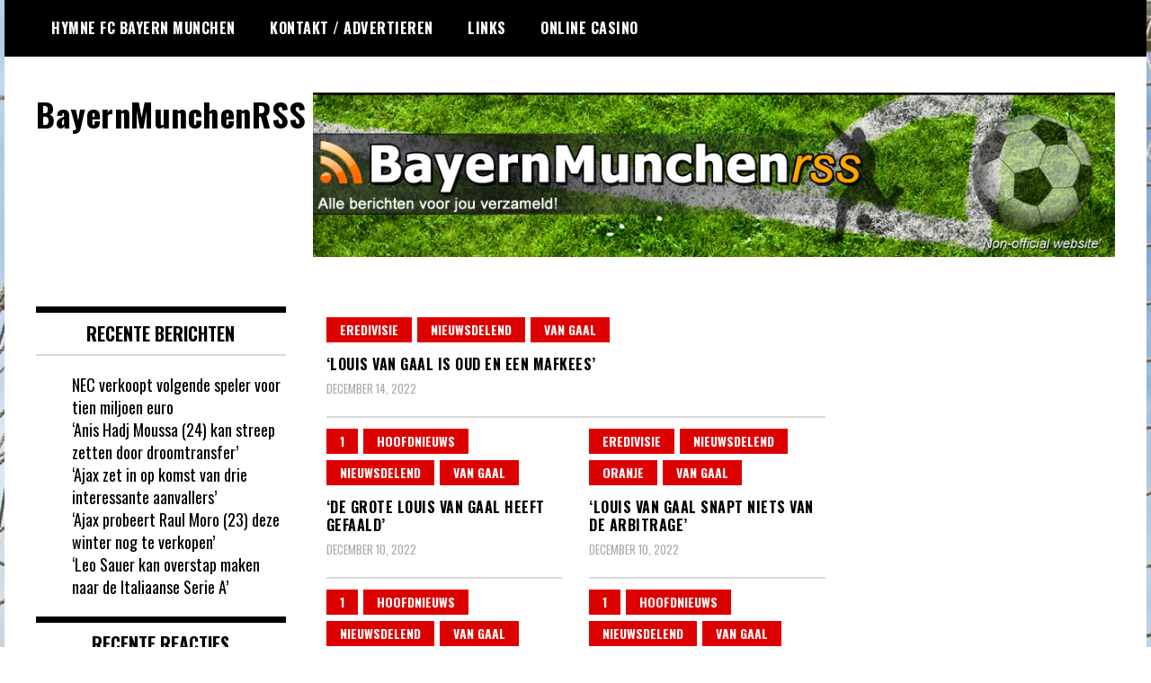

--- FILE ---
content_type: text/html; charset=UTF-8
request_url: https://bayernmunchenrss.de/category/van-gaal/
body_size: 7273
content:
<!doctype html>
<html lang="nl-NL">
<head>
	<meta charset="UTF-8">
	<meta name="viewport" content="width=device-width, initial-scale=1">
	<link rel="profile" href="https://gmpg.org/xfn/11">
	<meta name='robots' content='index, follow, max-image-preview:large, max-snippet:-1, max-video-preview:-1' />

	<!-- This site is optimized with the Yoast SEO plugin v26.8 - https://yoast.com/product/yoast-seo-wordpress/ -->
	<title>van gaal Archives - BayernMunchenRSS</title>
	<link rel="canonical" href="https://Bayernmunchenrss.de/category/van-gaal/" />
	<link rel="next" href="https://Bayernmunchenrss.de/category/van-gaal/page/2/" />
	<meta property="og:locale" content="nl_NL" />
	<meta property="og:type" content="article" />
	<meta property="og:title" content="van gaal Archives - BayernMunchenRSS" />
	<meta property="og:url" content="https://Bayernmunchenrss.de/category/van-gaal/" />
	<meta property="og:site_name" content="BayernMunchenRSS" />
	<script type="application/ld+json" class="yoast-schema-graph">{"@context":"https://schema.org","@graph":[{"@type":"CollectionPage","@id":"https://Bayernmunchenrss.de/category/van-gaal/","url":"https://Bayernmunchenrss.de/category/van-gaal/","name":"van gaal Archives - BayernMunchenRSS","isPartOf":{"@id":"https://Bayernmunchenrss.de/#website"},"breadcrumb":{"@id":"https://Bayernmunchenrss.de/category/van-gaal/#breadcrumb"},"inLanguage":"nl-NL"},{"@type":"BreadcrumbList","@id":"https://Bayernmunchenrss.de/category/van-gaal/#breadcrumb","itemListElement":[{"@type":"ListItem","position":1,"name":"Home","item":"https://Bayernmunchenrss.de/"},{"@type":"ListItem","position":2,"name":"van gaal"}]},{"@type":"WebSite","@id":"https://Bayernmunchenrss.de/#website","url":"https://Bayernmunchenrss.de/","name":"BayernMunchenRSS","description":"","potentialAction":[{"@type":"SearchAction","target":{"@type":"EntryPoint","urlTemplate":"https://Bayernmunchenrss.de/?s={search_term_string}"},"query-input":{"@type":"PropertyValueSpecification","valueRequired":true,"valueName":"search_term_string"}}],"inLanguage":"nl-NL"}]}</script>
	<!-- / Yoast SEO plugin. -->


<link rel='dns-prefetch' href='//Bayernmunchenrss.de' />
<link rel='dns-prefetch' href='//fonts.googleapis.com' />
<link rel="alternate" type="application/rss+xml" title="BayernMunchenRSS &raquo; feed" href="https://Bayernmunchenrss.de/feed/" />
<link rel="alternate" type="application/rss+xml" title="BayernMunchenRSS &raquo; reacties feed" href="https://Bayernmunchenrss.de/comments/feed/" />
<link rel="alternate" type="application/rss+xml" title="BayernMunchenRSS &raquo; van gaal categorie feed" href="https://Bayernmunchenrss.de/category/van-gaal/feed/" />
<style id='wp-img-auto-sizes-contain-inline-css' type='text/css'>
img:is([sizes=auto i],[sizes^="auto," i]){contain-intrinsic-size:3000px 1500px}
/*# sourceURL=wp-img-auto-sizes-contain-inline-css */
</style>

<style id='wp-emoji-styles-inline-css' type='text/css'>

	img.wp-smiley, img.emoji {
		display: inline !important;
		border: none !important;
		box-shadow: none !important;
		height: 1em !important;
		width: 1em !important;
		margin: 0 0.07em !important;
		vertical-align: -0.1em !important;
		background: none !important;
		padding: 0 !important;
	}
/*# sourceURL=wp-emoji-styles-inline-css */
</style>
<link rel='stylesheet' id='wp-block-library-css' href='https://Bayernmunchenrss.de/wp-includes/css/dist/block-library/style.min.css?ver=7d9cdd1e75a1cacd7acc2b679f78c5e5' type='text/css' media='all' />
<style id='global-styles-inline-css' type='text/css'>
:root{--wp--preset--aspect-ratio--square: 1;--wp--preset--aspect-ratio--4-3: 4/3;--wp--preset--aspect-ratio--3-4: 3/4;--wp--preset--aspect-ratio--3-2: 3/2;--wp--preset--aspect-ratio--2-3: 2/3;--wp--preset--aspect-ratio--16-9: 16/9;--wp--preset--aspect-ratio--9-16: 9/16;--wp--preset--color--black: #000000;--wp--preset--color--cyan-bluish-gray: #abb8c3;--wp--preset--color--white: #ffffff;--wp--preset--color--pale-pink: #f78da7;--wp--preset--color--vivid-red: #cf2e2e;--wp--preset--color--luminous-vivid-orange: #ff6900;--wp--preset--color--luminous-vivid-amber: #fcb900;--wp--preset--color--light-green-cyan: #7bdcb5;--wp--preset--color--vivid-green-cyan: #00d084;--wp--preset--color--pale-cyan-blue: #8ed1fc;--wp--preset--color--vivid-cyan-blue: #0693e3;--wp--preset--color--vivid-purple: #9b51e0;--wp--preset--gradient--vivid-cyan-blue-to-vivid-purple: linear-gradient(135deg,rgb(6,147,227) 0%,rgb(155,81,224) 100%);--wp--preset--gradient--light-green-cyan-to-vivid-green-cyan: linear-gradient(135deg,rgb(122,220,180) 0%,rgb(0,208,130) 100%);--wp--preset--gradient--luminous-vivid-amber-to-luminous-vivid-orange: linear-gradient(135deg,rgb(252,185,0) 0%,rgb(255,105,0) 100%);--wp--preset--gradient--luminous-vivid-orange-to-vivid-red: linear-gradient(135deg,rgb(255,105,0) 0%,rgb(207,46,46) 100%);--wp--preset--gradient--very-light-gray-to-cyan-bluish-gray: linear-gradient(135deg,rgb(238,238,238) 0%,rgb(169,184,195) 100%);--wp--preset--gradient--cool-to-warm-spectrum: linear-gradient(135deg,rgb(74,234,220) 0%,rgb(151,120,209) 20%,rgb(207,42,186) 40%,rgb(238,44,130) 60%,rgb(251,105,98) 80%,rgb(254,248,76) 100%);--wp--preset--gradient--blush-light-purple: linear-gradient(135deg,rgb(255,206,236) 0%,rgb(152,150,240) 100%);--wp--preset--gradient--blush-bordeaux: linear-gradient(135deg,rgb(254,205,165) 0%,rgb(254,45,45) 50%,rgb(107,0,62) 100%);--wp--preset--gradient--luminous-dusk: linear-gradient(135deg,rgb(255,203,112) 0%,rgb(199,81,192) 50%,rgb(65,88,208) 100%);--wp--preset--gradient--pale-ocean: linear-gradient(135deg,rgb(255,245,203) 0%,rgb(182,227,212) 50%,rgb(51,167,181) 100%);--wp--preset--gradient--electric-grass: linear-gradient(135deg,rgb(202,248,128) 0%,rgb(113,206,126) 100%);--wp--preset--gradient--midnight: linear-gradient(135deg,rgb(2,3,129) 0%,rgb(40,116,252) 100%);--wp--preset--font-size--small: 13px;--wp--preset--font-size--medium: 20px;--wp--preset--font-size--large: 36px;--wp--preset--font-size--x-large: 42px;--wp--preset--spacing--20: 0.44rem;--wp--preset--spacing--30: 0.67rem;--wp--preset--spacing--40: 1rem;--wp--preset--spacing--50: 1.5rem;--wp--preset--spacing--60: 2.25rem;--wp--preset--spacing--70: 3.38rem;--wp--preset--spacing--80: 5.06rem;--wp--preset--shadow--natural: 6px 6px 9px rgba(0, 0, 0, 0.2);--wp--preset--shadow--deep: 12px 12px 50px rgba(0, 0, 0, 0.4);--wp--preset--shadow--sharp: 6px 6px 0px rgba(0, 0, 0, 0.2);--wp--preset--shadow--outlined: 6px 6px 0px -3px rgb(255, 255, 255), 6px 6px rgb(0, 0, 0);--wp--preset--shadow--crisp: 6px 6px 0px rgb(0, 0, 0);}:where(.is-layout-flex){gap: 0.5em;}:where(.is-layout-grid){gap: 0.5em;}body .is-layout-flex{display: flex;}.is-layout-flex{flex-wrap: wrap;align-items: center;}.is-layout-flex > :is(*, div){margin: 0;}body .is-layout-grid{display: grid;}.is-layout-grid > :is(*, div){margin: 0;}:where(.wp-block-columns.is-layout-flex){gap: 2em;}:where(.wp-block-columns.is-layout-grid){gap: 2em;}:where(.wp-block-post-template.is-layout-flex){gap: 1.25em;}:where(.wp-block-post-template.is-layout-grid){gap: 1.25em;}.has-black-color{color: var(--wp--preset--color--black) !important;}.has-cyan-bluish-gray-color{color: var(--wp--preset--color--cyan-bluish-gray) !important;}.has-white-color{color: var(--wp--preset--color--white) !important;}.has-pale-pink-color{color: var(--wp--preset--color--pale-pink) !important;}.has-vivid-red-color{color: var(--wp--preset--color--vivid-red) !important;}.has-luminous-vivid-orange-color{color: var(--wp--preset--color--luminous-vivid-orange) !important;}.has-luminous-vivid-amber-color{color: var(--wp--preset--color--luminous-vivid-amber) !important;}.has-light-green-cyan-color{color: var(--wp--preset--color--light-green-cyan) !important;}.has-vivid-green-cyan-color{color: var(--wp--preset--color--vivid-green-cyan) !important;}.has-pale-cyan-blue-color{color: var(--wp--preset--color--pale-cyan-blue) !important;}.has-vivid-cyan-blue-color{color: var(--wp--preset--color--vivid-cyan-blue) !important;}.has-vivid-purple-color{color: var(--wp--preset--color--vivid-purple) !important;}.has-black-background-color{background-color: var(--wp--preset--color--black) !important;}.has-cyan-bluish-gray-background-color{background-color: var(--wp--preset--color--cyan-bluish-gray) !important;}.has-white-background-color{background-color: var(--wp--preset--color--white) !important;}.has-pale-pink-background-color{background-color: var(--wp--preset--color--pale-pink) !important;}.has-vivid-red-background-color{background-color: var(--wp--preset--color--vivid-red) !important;}.has-luminous-vivid-orange-background-color{background-color: var(--wp--preset--color--luminous-vivid-orange) !important;}.has-luminous-vivid-amber-background-color{background-color: var(--wp--preset--color--luminous-vivid-amber) !important;}.has-light-green-cyan-background-color{background-color: var(--wp--preset--color--light-green-cyan) !important;}.has-vivid-green-cyan-background-color{background-color: var(--wp--preset--color--vivid-green-cyan) !important;}.has-pale-cyan-blue-background-color{background-color: var(--wp--preset--color--pale-cyan-blue) !important;}.has-vivid-cyan-blue-background-color{background-color: var(--wp--preset--color--vivid-cyan-blue) !important;}.has-vivid-purple-background-color{background-color: var(--wp--preset--color--vivid-purple) !important;}.has-black-border-color{border-color: var(--wp--preset--color--black) !important;}.has-cyan-bluish-gray-border-color{border-color: var(--wp--preset--color--cyan-bluish-gray) !important;}.has-white-border-color{border-color: var(--wp--preset--color--white) !important;}.has-pale-pink-border-color{border-color: var(--wp--preset--color--pale-pink) !important;}.has-vivid-red-border-color{border-color: var(--wp--preset--color--vivid-red) !important;}.has-luminous-vivid-orange-border-color{border-color: var(--wp--preset--color--luminous-vivid-orange) !important;}.has-luminous-vivid-amber-border-color{border-color: var(--wp--preset--color--luminous-vivid-amber) !important;}.has-light-green-cyan-border-color{border-color: var(--wp--preset--color--light-green-cyan) !important;}.has-vivid-green-cyan-border-color{border-color: var(--wp--preset--color--vivid-green-cyan) !important;}.has-pale-cyan-blue-border-color{border-color: var(--wp--preset--color--pale-cyan-blue) !important;}.has-vivid-cyan-blue-border-color{border-color: var(--wp--preset--color--vivid-cyan-blue) !important;}.has-vivid-purple-border-color{border-color: var(--wp--preset--color--vivid-purple) !important;}.has-vivid-cyan-blue-to-vivid-purple-gradient-background{background: var(--wp--preset--gradient--vivid-cyan-blue-to-vivid-purple) !important;}.has-light-green-cyan-to-vivid-green-cyan-gradient-background{background: var(--wp--preset--gradient--light-green-cyan-to-vivid-green-cyan) !important;}.has-luminous-vivid-amber-to-luminous-vivid-orange-gradient-background{background: var(--wp--preset--gradient--luminous-vivid-amber-to-luminous-vivid-orange) !important;}.has-luminous-vivid-orange-to-vivid-red-gradient-background{background: var(--wp--preset--gradient--luminous-vivid-orange-to-vivid-red) !important;}.has-very-light-gray-to-cyan-bluish-gray-gradient-background{background: var(--wp--preset--gradient--very-light-gray-to-cyan-bluish-gray) !important;}.has-cool-to-warm-spectrum-gradient-background{background: var(--wp--preset--gradient--cool-to-warm-spectrum) !important;}.has-blush-light-purple-gradient-background{background: var(--wp--preset--gradient--blush-light-purple) !important;}.has-blush-bordeaux-gradient-background{background: var(--wp--preset--gradient--blush-bordeaux) !important;}.has-luminous-dusk-gradient-background{background: var(--wp--preset--gradient--luminous-dusk) !important;}.has-pale-ocean-gradient-background{background: var(--wp--preset--gradient--pale-ocean) !important;}.has-electric-grass-gradient-background{background: var(--wp--preset--gradient--electric-grass) !important;}.has-midnight-gradient-background{background: var(--wp--preset--gradient--midnight) !important;}.has-small-font-size{font-size: var(--wp--preset--font-size--small) !important;}.has-medium-font-size{font-size: var(--wp--preset--font-size--medium) !important;}.has-large-font-size{font-size: var(--wp--preset--font-size--large) !important;}.has-x-large-font-size{font-size: var(--wp--preset--font-size--x-large) !important;}
/*# sourceURL=global-styles-inline-css */
</style>

<style id='classic-theme-styles-inline-css' type='text/css'>
/*! This file is auto-generated */
.wp-block-button__link{color:#fff;background-color:#32373c;border-radius:9999px;box-shadow:none;text-decoration:none;padding:calc(.667em + 2px) calc(1.333em + 2px);font-size:1.125em}.wp-block-file__button{background:#32373c;color:#fff;text-decoration:none}
/*# sourceURL=/wp-includes/css/classic-themes.min.css */
</style>
<link rel='stylesheet' id='madd-magazine-theme-google-font-open-css' href='//fonts.googleapis.com/css?family=Oswald:400,700|Roboto:400,700' type='text/css' media='all' />
<link rel='stylesheet' id='font-awesome-css' href='https://Bayernmunchenrss.de/wp-content/themes/madd-magazine/js/lib/font-awesome/css/font-awesome.min.css?ver=4.7.0' type='text/css' media='all' />
<link rel='stylesheet' id='swiper-css' href='https://Bayernmunchenrss.de/wp-content/themes/madd-magazine/js/lib/swiper/css/swiper.min.css?ver=4.1.0' type='text/css' media='all' />
<link rel='stylesheet' id='madd-magazine-style-css' href='https://Bayernmunchenrss.de/wp-content/themes/madd-magazine/style.css?ver=7d9cdd1e75a1cacd7acc2b679f78c5e5' type='text/css' media='all' />
<script type="text/javascript" src="https://Bayernmunchenrss.de/wp-includes/js/jquery/jquery.min.js?ver=3.7.1" id="jquery-core-js"></script>
<script type="text/javascript" src="https://Bayernmunchenrss.de/wp-includes/js/jquery/jquery-migrate.min.js?ver=3.4.1" id="jquery-migrate-js"></script>
<script type="text/javascript" src="https://Bayernmunchenrss.de/wp-content/themes/madd-magazine/js/lib/swiper/js/swiper.js?ver=4.1.0" id="swiper-js"></script>
<script type="text/javascript" src="https://Bayernmunchenrss.de/wp-content/themes/madd-magazine/js/scripts.js?ver=1.0.0" id="madd-magazine-theme-script-js"></script>
<link rel="https://api.w.org/" href="https://Bayernmunchenrss.de/wp-json/" /><link rel="alternate" title="JSON" type="application/json" href="https://Bayernmunchenrss.de/wp-json/wp/v2/categories/220" /><link rel="EditURI" type="application/rsd+xml" title="RSD" href="https://Bayernmunchenrss.de/xmlrpc.php?rsd" />
<style>
.categories-wrap a,header .site-navigation .current-menu-item > a,header .site-navigation a:hover{background: #dd0000;}
.video-label{color: #dd0000;}
</style>

<style type="text/css">.recentcomments a{display:inline !important;padding:0 !important;margin:0 !important;}</style><style type="text/css" id="custom-background-css">
body.custom-background { background-image: url("https://Bayernmunchenrss.de/wp-content/uploads/2021/03/afbeelding.jpg"); background-position: left top; background-size: auto; background-repeat: repeat; background-attachment: scroll; }
</style>
	</head>

<body data-rsssl=1 class="archive category category-van-gaal category-220 custom-background wp-theme-madd-magazine hfeed">
	<div id="page" class="site-wrapper">
	<a class="skip-link screen-reader-text" href="#content">Ga naar de inhoud</a>
	<header id="masthead" class="header">
		<div class="header-inner">
			<div class="container">
				<nav class="site-navigation">
					<div id="primary-menu" class="menu"><ul>
<li class="page_item page-item-188"><a href="https://Bayernmunchenrss.de/clublied-fc-bayern-munchen/">Hymne FC Bayern Munchen</a></li>
<li class="page_item page-item-186"><a href="https://Bayernmunchenrss.de/contact-adverteren/">Kontakt / Advertieren</a></li>
<li class="page_item page-item-184"><a href="https://Bayernmunchenrss.de/links/">Links</a></li>
<li class="page_item page-item-183690"><a href="https://Bayernmunchenrss.de/online-casino/">Online casino</a></li>
</ul></div>
				</nav>
				<div class="social-wrap">
															
																													</div>
				<a id="touch-menu" class="mobile-menu" href="#"><span></span></a>
			</div>
		</div>
	</header>
	<div class="main-page">
		<div class="top-ads-wrap">
			<div class="container">
				<div class="row">
					<div class="col-md-9 col-md-push-3">
						<div class="top-ads-block">
							<div id="text-17" class="widget_text top-ads-widget">			<div class="textwidget"><p><a href="https://Bayernmunchenrss.de/"><img fetchpriority="high" decoding="async" class="alignleft wp-image-6 size-full" src="https://Bayernmunchenrss.de/wp-content/uploads/2013/11/header.jpg" alt="" width="962" height="197" srcset="https://Bayernmunchenrss.de/wp-content/uploads/2013/11/header.jpg 962w, https://Bayernmunchenrss.de/wp-content/uploads/2013/11/header-300x61.jpg 300w" sizes="(max-width: 962px) 100vw, 962px" /></a></p>
</div>
		</div>						</div>
					</div>
					<div class="col-md-3 col-md-pull-9">
						<div class="site-branding header-site-branding">
							<div class="logo-wrap">
															</div>
																<p class="site-title"><a href="https://Bayernmunchenrss.de/" rel="home">BayernMunchenRSS</a></p>
														</div><!-- .site-branding -->
					</div>
				</div>
			</div>
		</div>
		<div id="content" class="site-content">
	<div id="primary" class="content-area">
		<main id="main" class="site-main">
			<div class="page-content">
				<div class="container">
					<div class="row">
						<div class="col-md-6 col-md-push-3">
							
							
							
<article id="post-391982" class="blog-post-wrap feed-item">
	<div class="blog-post-inner">
		<div class="blog-post-image">
						<div class="categories-wrap">
				<ul class="post-categories">
	<li><a href="https://Bayernmunchenrss.de/category/eredivisie/" rel="category tag">Eredivisie</a></li>
	<li><a href="https://Bayernmunchenrss.de/category/nieuwsdelend/" rel="category tag">nieuwsdelend</a></li>
	<li><a href="https://Bayernmunchenrss.de/category/van-gaal/" rel="category tag">van gaal</a></li></ul>			</div>
		</div>
		<div class="blog-post-content">
			<h2>
				<a href="https://Bayernmunchenrss.de/2022/12/14/louis-van-gaal-is-oud-en-een-mafkees/" title="‘Louis van Gaal is oud en een mafkees’">‘Louis van Gaal is oud en een mafkees’</a>
			</h2>
			<div class="date">december 14, 2022</div>
		</div>
	</div>
</article><!-- #post-391982 -->

<article id="post-391956" class="blog-post-wrap feed-item">
	<div class="blog-post-inner">
		<div class="blog-post-image">
						<div class="categories-wrap">
				<ul class="post-categories">
	<li><a href="https://Bayernmunchenrss.de/category/1/" rel="category tag">1</a></li>
	<li><a href="https://Bayernmunchenrss.de/category/hoofdnieuws/" rel="category tag">Hoofdnieuws</a></li>
	<li><a href="https://Bayernmunchenrss.de/category/nieuwsdelend/" rel="category tag">nieuwsdelend</a></li>
	<li><a href="https://Bayernmunchenrss.de/category/van-gaal/" rel="category tag">van gaal</a></li></ul>			</div>
		</div>
		<div class="blog-post-content">
			<h2>
				<a href="https://Bayernmunchenrss.de/2022/12/10/de-grote-louis-van-gaal-heeft-gefaald/" title="‘De grote Louis van Gaal heeft gefaald’">‘De grote Louis van Gaal heeft gefaald’</a>
			</h2>
			<div class="date">december 10, 2022</div>
		</div>
	</div>
</article><!-- #post-391956 -->

<article id="post-391948" class="blog-post-wrap feed-item">
	<div class="blog-post-inner">
		<div class="blog-post-image">
						<div class="categories-wrap">
				<ul class="post-categories">
	<li><a href="https://Bayernmunchenrss.de/category/eredivisie/" rel="category tag">Eredivisie</a></li>
	<li><a href="https://Bayernmunchenrss.de/category/nieuwsdelend/" rel="category tag">nieuwsdelend</a></li>
	<li><a href="https://Bayernmunchenrss.de/category/oranje/" rel="category tag">oranje</a></li>
	<li><a href="https://Bayernmunchenrss.de/category/van-gaal/" rel="category tag">van gaal</a></li></ul>			</div>
		</div>
		<div class="blog-post-content">
			<h2>
				<a href="https://Bayernmunchenrss.de/2022/12/10/louis-van-gaal-snapt-niets-van-de-arbitrage/" title="‘Louis van Gaal snapt niets van de arbitrage’">‘Louis van Gaal snapt niets van de arbitrage’</a>
			</h2>
			<div class="date">december 10, 2022</div>
		</div>
	</div>
</article><!-- #post-391948 -->
<div class="clear_b"></div>
<article id="post-391933" class="blog-post-wrap feed-item">
	<div class="blog-post-inner">
		<div class="blog-post-image">
						<div class="categories-wrap">
				<ul class="post-categories">
	<li><a href="https://Bayernmunchenrss.de/category/1/" rel="category tag">1</a></li>
	<li><a href="https://Bayernmunchenrss.de/category/hoofdnieuws/" rel="category tag">Hoofdnieuws</a></li>
	<li><a href="https://Bayernmunchenrss.de/category/nieuwsdelend/" rel="category tag">nieuwsdelend</a></li>
	<li><a href="https://Bayernmunchenrss.de/category/van-gaal/" rel="category tag">van gaal</a></li></ul>			</div>
		</div>
		<div class="blog-post-content">
			<h2>
				<a href="https://Bayernmunchenrss.de/2022/12/08/louis-van-gaal-start-met-deze-elf-soldaten-tegen-argentinie/" title="‘Louis van Gaal start met deze elf soldaten tegen Argentinie’">‘Louis van Gaal start met deze elf soldaten tegen Argentinie’</a>
			</h2>
			<div class="date">december 8, 2022</div>
		</div>
	</div>
</article><!-- #post-391933 -->

<article id="post-391903" class="blog-post-wrap feed-item">
	<div class="blog-post-inner">
		<div class="blog-post-image">
						<div class="categories-wrap">
				<ul class="post-categories">
	<li><a href="https://Bayernmunchenrss.de/category/1/" rel="category tag">1</a></li>
	<li><a href="https://Bayernmunchenrss.de/category/hoofdnieuws/" rel="category tag">Hoofdnieuws</a></li>
	<li><a href="https://Bayernmunchenrss.de/category/nieuwsdelend/" rel="category tag">nieuwsdelend</a></li>
	<li><a href="https://Bayernmunchenrss.de/category/van-gaal/" rel="category tag">van gaal</a></li></ul>			</div>
		</div>
		<div class="blog-post-content">
			<h2>
				<a href="https://Bayernmunchenrss.de/2022/12/05/van-gaal-kan-beter-kiezen-voor-een-ander-systeem/" title="‘Van Gaal kan beter kiezen voor een ander systeem’">‘Van Gaal kan beter kiezen voor een ander systeem’</a>
			</h2>
			<div class="date">december 5, 2022</div>
		</div>
	</div>
</article><!-- #post-391903 -->
<div class="clear_b"></div>
<article id="post-391895" class="blog-post-wrap feed-item">
	<div class="blog-post-inner">
		<div class="blog-post-image">
						<div class="categories-wrap">
				<ul class="post-categories">
	<li><a href="https://Bayernmunchenrss.de/category/1/" rel="category tag">1</a></li>
	<li><a href="https://Bayernmunchenrss.de/category/hoofdnieuws/" rel="category tag">Hoofdnieuws</a></li>
	<li><a href="https://Bayernmunchenrss.de/category/nieuwsdelend/" rel="category tag">nieuwsdelend</a></li>
	<li><a href="https://Bayernmunchenrss.de/category/van-gaal/" rel="category tag">van gaal</a></li></ul>			</div>
		</div>
		<div class="blog-post-content">
			<h2>
				<a href="https://Bayernmunchenrss.de/2022/12/04/van-gaal-stuurt-international-mogelijk-naar-huis-toe/" title="‘Van Gaal stuurt international mogelijk naar huis toe’">‘Van Gaal stuurt international mogelijk naar huis toe’</a>
			</h2>
			<div class="date">december 4, 2022</div>
		</div>
	</div>
</article><!-- #post-391895 -->

<article id="post-391893" class="blog-post-wrap feed-item">
	<div class="blog-post-inner">
		<div class="blog-post-image">
						<div class="categories-wrap">
				<ul class="post-categories">
	<li><a href="https://Bayernmunchenrss.de/category/belgie/" rel="category tag">belgie</a></li>
	<li><a href="https://Bayernmunchenrss.de/category/jupiler-league/" rel="category tag">Jupiler League</a></li>
	<li><a href="https://Bayernmunchenrss.de/category/nieuwsdelend/" rel="category tag">nieuwsdelend</a></li>
	<li><a href="https://Bayernmunchenrss.de/category/van-gaal/" rel="category tag">van gaal</a></li></ul>			</div>
		</div>
		<div class="blog-post-content">
			<h2>
				<a href="https://Bayernmunchenrss.de/2022/12/04/louis-van-gaal-na-het-wk-bondscoach-van-belgie/" title="‘Louis van Gaal na het WK bondscoach van Belgie’">‘Louis van Gaal na het WK bondscoach van Belgie’</a>
			</h2>
			<div class="date">december 4, 2022</div>
		</div>
	</div>
</article><!-- #post-391893 -->
<div class="clear_b"></div>
<article id="post-391879" class="blog-post-wrap feed-item">
	<div class="blog-post-inner">
		<div class="blog-post-image">
						<div class="categories-wrap">
				<ul class="post-categories">
	<li><a href="https://Bayernmunchenrss.de/category/eredivisie/" rel="category tag">Eredivisie</a></li>
	<li><a href="https://Bayernmunchenrss.de/category/nieuwsdelend/" rel="category tag">nieuwsdelend</a></li>
	<li><a href="https://Bayernmunchenrss.de/category/van-gaal/" rel="category tag">van gaal</a></li></ul>			</div>
		</div>
		<div class="blog-post-content">
			<h2>
				<a href="https://Bayernmunchenrss.de/2022/12/04/louis-van-gaal-is-de-koning-van-het-wk/" title="‘Louis van Gaal is de koning van het WK’">‘Louis van Gaal is de koning van het WK’</a>
			</h2>
			<div class="date">december 4, 2022</div>
		</div>
	</div>
</article><!-- #post-391879 -->

<article id="post-391887" class="blog-post-wrap feed-item">
	<div class="blog-post-inner">
		<div class="blog-post-image">
						<div class="categories-wrap">
				<ul class="post-categories">
	<li><a href="https://Bayernmunchenrss.de/category/dumfries/" rel="category tag">dumfries</a></li>
	<li><a href="https://Bayernmunchenrss.de/category/eredivisie/" rel="category tag">Eredivisie</a></li>
	<li><a href="https://Bayernmunchenrss.de/category/nieuwsdelend/" rel="category tag">nieuwsdelend</a></li>
	<li><a href="https://Bayernmunchenrss.de/category/van-gaal/" rel="category tag">van gaal</a></li></ul>			</div>
		</div>
		<div class="blog-post-content">
			<h2>
				<a href="https://Bayernmunchenrss.de/2022/12/04/louis-van-gaal-zoent-dumfries-tijdens-persconferentie-video/" title="Louis van Gaal zoent Dumfries tijdens persconferentie (VIDEO)">Louis van Gaal zoent Dumfries tijdens persconferentie (VIDEO)</a>
			</h2>
			<div class="date">december 4, 2022</div>
		</div>
	</div>
</article><!-- #post-391887 -->
<div class="clear_b"></div>
<article id="post-391862" class="blog-post-wrap feed-item">
	<div class="blog-post-inner">
		<div class="blog-post-image">
						<div class="categories-wrap">
				<ul class="post-categories">
	<li><a href="https://Bayernmunchenrss.de/category/depay/" rel="category tag">depay</a></li>
	<li><a href="https://Bayernmunchenrss.de/category/eredivisie/" rel="category tag">Eredivisie</a></li>
	<li><a href="https://Bayernmunchenrss.de/category/nieuwsdelend/" rel="category tag">nieuwsdelend</a></li>
	<li><a href="https://Bayernmunchenrss.de/category/van-gaal/" rel="category tag">van gaal</a></li></ul>			</div>
		</div>
		<div class="blog-post-content">
			<h2>
				<a href="https://Bayernmunchenrss.de/2022/12/02/opmerking-depay-kan-gezag-van-de-bondscoach-aantasten/" title="‘Opmerking Depay kan gezag van de bondscoach aantasten’">‘Opmerking Depay kan gezag van de bondscoach aantasten’</a>
			</h2>
			<div class="date">december 2, 2022</div>
		</div>
	</div>
</article><!-- #post-391862 -->

<article id="post-391793" class="blog-post-wrap feed-item">
	<div class="blog-post-inner">
		<div class="blog-post-image">
						<div class="categories-wrap">
				<ul class="post-categories">
	<li><a href="https://Bayernmunchenrss.de/category/1/" rel="category tag">1</a></li>
	<li><a href="https://Bayernmunchenrss.de/category/hoofdnieuws/" rel="category tag">Hoofdnieuws</a></li>
	<li><a href="https://Bayernmunchenrss.de/category/nieuwsdelend/" rel="category tag">nieuwsdelend</a></li>
	<li><a href="https://Bayernmunchenrss.de/category/oranje/" rel="category tag">oranje</a></li>
	<li><a href="https://Bayernmunchenrss.de/category/van-gaal/" rel="category tag">van gaal</a></li></ul>			</div>
		</div>
		<div class="blog-post-content">
			<h2>
				<a href="https://Bayernmunchenrss.de/2022/11/25/louis-van-gaal-kiest-vanmiddag-voor-nieuwe-aanvallend-trio/" title="‘Louis van Gaal kiest vanmiddag voor nieuwe aanvallend-trio’">‘Louis van Gaal kiest vanmiddag voor nieuwe aanvallend-trio’</a>
			</h2>
			<div class="date">november 25, 2022</div>
		</div>
	</div>
</article><!-- #post-391793 -->
<div class="clear_b"></div>
	<nav class="navigation pagination" aria-label="Berichten paginering">
		<h2 class="screen-reader-text">Berichten paginering</h2>
		<div class="nav-links"><span aria-current="page" class="page-numbers current"><span class="meta-nav screen-reader-text">Pagina </span>1</span>
<a class="page-numbers" href="https://Bayernmunchenrss.de/category/van-gaal/page/2/"><span class="meta-nav screen-reader-text">Pagina </span>2</a>
<span class="page-numbers dots">&hellip;</span>
<a class="page-numbers" href="https://Bayernmunchenrss.de/category/van-gaal/page/6/"><span class="meta-nav screen-reader-text">Pagina </span>6</a>
<a class="next page-numbers" href="https://Bayernmunchenrss.de/category/van-gaal/page/2/">&#8594</a></div>
	</nav>						</div>
						
<div class="col-md-3 col-md-pull-6">
	<aside id="sidebar-left" class="sidebar-wrap">
		<div class="sidebar-widget">
			
		<div id="recent-posts-4" class="widget_recent_entries sidebar-widget">
		<div class="widget-title">Recente berichten</div>
		<ul>
											<li>
					<a href="https://Bayernmunchenrss.de/2026/01/21/nec-verkoopt-volgende-speler-voor-tien-miljoen-euro/">NEC verkoopt volgende speler voor tien miljoen euro</a>
									</li>
											<li>
					<a href="https://Bayernmunchenrss.de/2026/01/21/anis-hadj-moussa-24-kan-streep-zetten-door-droomtransfer/">‘Anis Hadj Moussa (24) kan streep zetten door droomtransfer’</a>
									</li>
											<li>
					<a href="https://Bayernmunchenrss.de/2026/01/21/ajax-zet-in-op-komst-van-drie-interessante-aanvallers/">‘Ajax zet in op komst van drie interessante aanvallers’</a>
									</li>
											<li>
					<a href="https://Bayernmunchenrss.de/2026/01/20/ajax-probeert-raul-moro-23-deze-winter-nog-te-verkopen/">‘Ajax probeert Raul Moro (23) deze winter nog te verkopen’</a>
									</li>
											<li>
					<a href="https://Bayernmunchenrss.de/2026/01/20/leo-sauer-kan-overstap-maken-naar-de-italiaanse-serie-a/">‘Leo Sauer kan overstap maken naar de Italiaanse Serie A’</a>
									</li>
					</ul>

		</div><div id="recent-comments-3" class="widget_recent_comments sidebar-widget"><div class="widget-title">Recente reacties</div><ul id="recentcomments"></ul></div>		</div>
	</aside>
</div><!-- #sidebar-left -->

<div class="col-md-3">
	<aside id="sidebar-right" class="sidebar-wrap">
		<div class="sidebar-widget">
					</div>
	</aside>
</div><!-- #sidebar-right -->
					</div>
				</div>
			</div>
		</main><!-- #main -->
	</div><!-- #primary -->


			</div><!-- #content -->
		</div>

		<footer id="colophon" class="footer" itemscope itemtype="http://schema.org/WPFooter">
			<div class="footer-top">
				<div class="container">
					<div class="row">
											</div>
				</div>
			</div>
			<div class="footer-bot">
				<div class="container">
					<div class="row">
						<div class="col-sm-6">
							<div class="footer-copyright"></div>
						</div>
						<div class="col-sm-6">
							<div class="author-credits">
								Aangedreven door <a href="https://wordpress.org">WordPress</a>
							</div>
						</div>
					</div>
				</div>
			</div>
		</footer><!-- #colophon -->

</div><!-- #page -->

<script type="speculationrules">
{"prefetch":[{"source":"document","where":{"and":[{"href_matches":"/*"},{"not":{"href_matches":["/wp-*.php","/wp-admin/*","/wp-content/uploads/*","/wp-content/*","/wp-content/plugins/*","/wp-content/themes/madd-magazine/*","/*\\?(.+)"]}},{"not":{"selector_matches":"a[rel~=\"nofollow\"]"}},{"not":{"selector_matches":".no-prefetch, .no-prefetch a"}}]},"eagerness":"conservative"}]}
</script>
<script id="wp-emoji-settings" type="application/json">
{"baseUrl":"https://s.w.org/images/core/emoji/17.0.2/72x72/","ext":".png","svgUrl":"https://s.w.org/images/core/emoji/17.0.2/svg/","svgExt":".svg","source":{"concatemoji":"https://Bayernmunchenrss.de/wp-includes/js/wp-emoji-release.min.js?ver=7d9cdd1e75a1cacd7acc2b679f78c5e5"}}
</script>
<script type="module">
/* <![CDATA[ */
/*! This file is auto-generated */
const a=JSON.parse(document.getElementById("wp-emoji-settings").textContent),o=(window._wpemojiSettings=a,"wpEmojiSettingsSupports"),s=["flag","emoji"];function i(e){try{var t={supportTests:e,timestamp:(new Date).valueOf()};sessionStorage.setItem(o,JSON.stringify(t))}catch(e){}}function c(e,t,n){e.clearRect(0,0,e.canvas.width,e.canvas.height),e.fillText(t,0,0);t=new Uint32Array(e.getImageData(0,0,e.canvas.width,e.canvas.height).data);e.clearRect(0,0,e.canvas.width,e.canvas.height),e.fillText(n,0,0);const a=new Uint32Array(e.getImageData(0,0,e.canvas.width,e.canvas.height).data);return t.every((e,t)=>e===a[t])}function p(e,t){e.clearRect(0,0,e.canvas.width,e.canvas.height),e.fillText(t,0,0);var n=e.getImageData(16,16,1,1);for(let e=0;e<n.data.length;e++)if(0!==n.data[e])return!1;return!0}function u(e,t,n,a){switch(t){case"flag":return n(e,"\ud83c\udff3\ufe0f\u200d\u26a7\ufe0f","\ud83c\udff3\ufe0f\u200b\u26a7\ufe0f")?!1:!n(e,"\ud83c\udde8\ud83c\uddf6","\ud83c\udde8\u200b\ud83c\uddf6")&&!n(e,"\ud83c\udff4\udb40\udc67\udb40\udc62\udb40\udc65\udb40\udc6e\udb40\udc67\udb40\udc7f","\ud83c\udff4\u200b\udb40\udc67\u200b\udb40\udc62\u200b\udb40\udc65\u200b\udb40\udc6e\u200b\udb40\udc67\u200b\udb40\udc7f");case"emoji":return!a(e,"\ud83e\u1fac8")}return!1}function f(e,t,n,a){let r;const o=(r="undefined"!=typeof WorkerGlobalScope&&self instanceof WorkerGlobalScope?new OffscreenCanvas(300,150):document.createElement("canvas")).getContext("2d",{willReadFrequently:!0}),s=(o.textBaseline="top",o.font="600 32px Arial",{});return e.forEach(e=>{s[e]=t(o,e,n,a)}),s}function r(e){var t=document.createElement("script");t.src=e,t.defer=!0,document.head.appendChild(t)}a.supports={everything:!0,everythingExceptFlag:!0},new Promise(t=>{let n=function(){try{var e=JSON.parse(sessionStorage.getItem(o));if("object"==typeof e&&"number"==typeof e.timestamp&&(new Date).valueOf()<e.timestamp+604800&&"object"==typeof e.supportTests)return e.supportTests}catch(e){}return null}();if(!n){if("undefined"!=typeof Worker&&"undefined"!=typeof OffscreenCanvas&&"undefined"!=typeof URL&&URL.createObjectURL&&"undefined"!=typeof Blob)try{var e="postMessage("+f.toString()+"("+[JSON.stringify(s),u.toString(),c.toString(),p.toString()].join(",")+"));",a=new Blob([e],{type:"text/javascript"});const r=new Worker(URL.createObjectURL(a),{name:"wpTestEmojiSupports"});return void(r.onmessage=e=>{i(n=e.data),r.terminate(),t(n)})}catch(e){}i(n=f(s,u,c,p))}t(n)}).then(e=>{for(const n in e)a.supports[n]=e[n],a.supports.everything=a.supports.everything&&a.supports[n],"flag"!==n&&(a.supports.everythingExceptFlag=a.supports.everythingExceptFlag&&a.supports[n]);var t;a.supports.everythingExceptFlag=a.supports.everythingExceptFlag&&!a.supports.flag,a.supports.everything||((t=a.source||{}).concatemoji?r(t.concatemoji):t.wpemoji&&t.twemoji&&(r(t.twemoji),r(t.wpemoji)))});
//# sourceURL=https://Bayernmunchenrss.de/wp-includes/js/wp-emoji-loader.min.js
/* ]]> */
</script>

</body>
</html>


<!-- Page cached by LiteSpeed Cache 7.7 on 2026-01-21 20:05:56 -->